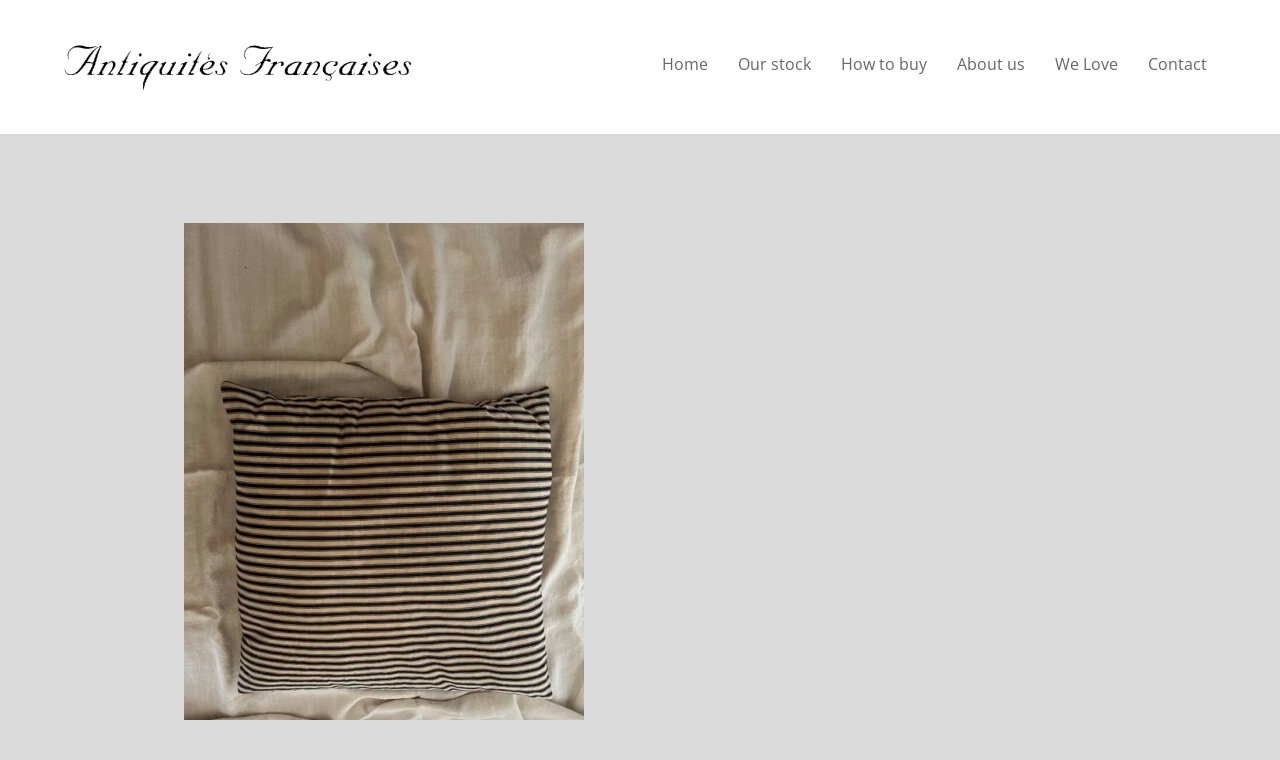

--- FILE ---
content_type: text/css
request_url: https://antiquites-francaises.co.uk/wp-content/plugins/woo-stickers-by-webline/public/css/woo-stickers-by-webline-public.css?ver=1.1.1
body_size: 464
content:
/**
 * All of the CSS for your public-facing functionality should be
 * included in this file.
 */
 @CHARSET "UTF-8";

.woosticker{ position:absolute; background-image:url(../images/wli_label_sprite.png); color:transparent; text-indent: -9999px; z-index:99; }

.woosticker.pos_right{ right:0px; left:inherit; }
.woosticker.pos_left{ left:0px; top:0px; }
.woosticker.pos_right_detail{right: 52% ;}
.woosticker.pos_left_detail{left:0px ;}
ul li a span.woosticker.pos_right_detail{right:0px ;}
 
.woosticker.new_ribbon_left, .woosticker.onsale_ribbon_left, .woosticker.soldout_ribbon_left{ left:0px; top:0px; width: 56px; height: 54px; }
.woosticker.new_ribbon_right, .woosticker.onsale_ribbon_right, .woosticker.soldout_ribbon_right{ right:0px; top:0px; left:inherit; width: 56px; height: 54px;}
 
.woosticker.new_round_right, .woosticker.onsale_round_right, .woosticker.soldout_round_right{ right:0px; top:10px; left:inherit; width: 43px; height: 43px; }
.woosticker.new_round_left, .woosticker.onsale_round_left, .woosticker.soldout_round_left{ left: 10px !important; top: 10px !important; width: 43px; height: 43px;}
 
.woosticker.new_ribbon_left { background-position:-1px -1px; }
.woosticker.new_ribbon_right { background-position:-72px -1px; }
.woosticker.new_round_left, .woosticker.new_round_right { background-position:-2px -186px; } 
 
.woosticker.onsale_ribbon_left { background-position:-1px -63px; }
.woosticker.onsale_ribbon_right{ background-position:-72px -63px; }
.woosticker.onsale_round_left, .woosticker.onsale_round_right {background-position:-2px -234px;}
 
.woosticker.soldout_ribbon_left { background-position:-1px -123px; }
.woosticker.soldout_ribbon_right{background-position:-72px -123px;}
.woosticker.soldout_round_left, .woosticker.soldout_round_right {background-position:-2px -282px; height: 44px;}
 
.woosticker.custom_sticker_image{top: 0px; width: 54px; height:54px; border-style: none; background-size:54px auto; }

@media only screen and (max-width:767px){
	.woosticker.pos_right_detail{right:0px ; }
}
@media only screen 
and (min-device-width : 768px) 
and (max-device-width : 1024px)  
and (orientation : portrait) { 
	.woosticker.new_ribbon_right,
	.woosticker.onsale_ribbon_right,
	.woosticker.soldout_ribbon_right,
	.woosticker.new_round_right,
	.woosticker.onsale_round_right,
	.woosticker.soldout_round_right{ right:0px !important; }
}

--- FILE ---
content_type: application/javascript
request_url: https://antiquites-francaises.co.uk/wp-content/themes/themify-corporate/js/themify.script.min.js?ver=7.0.8
body_size: 398
content:
(($,o,t)=>{'use strict';o.body.on('click','.loops-wrapper.grid4.portfolio.overlay .post-image + .post-content, .loops-wrapper.grid3.portfolio.overlay .post-image + .post-content, .loops-wrapper.grid2.portfolio.overlay .post-image + .post-content',function(t){if(!t.target.closest('a')){const o=$(this).closest('.post').find('a[data-post-permalink]');0<o.length&&!o.hasClass('themify_lightbox')&&(window.location=o.attr('href'))}}),t.body.classList.contains('fixed-header-enabled')&&o.fixedHeader();const e=t.tfClass('progress-bar');if(e[0]){const s=new IntersectionObserver(function(e,s){for(let o=e.length-1;-1<o;--o)if(!0===e[o].isIntersecting){s.unobserve(e[o].target);let t=e[o].target.tfTag('span')[0];t.style.width=t.getAttribute('data-percent')}},{threshold:1});for(let t=e.length-1;-1<t;--t)s.observe(e[t])}$('.back-top a').on('click',t=>{t.preventDefault(),o.scrollTo()}),o.isTouch&&o.dropDown(t.tfId('main-nav')),o.sideMenu(t.tfId('menu-icon'),{close:'#menu-icon-close'}),$('.highlight-post:odd').addClass('odd')})(jQuery,Themify,document);